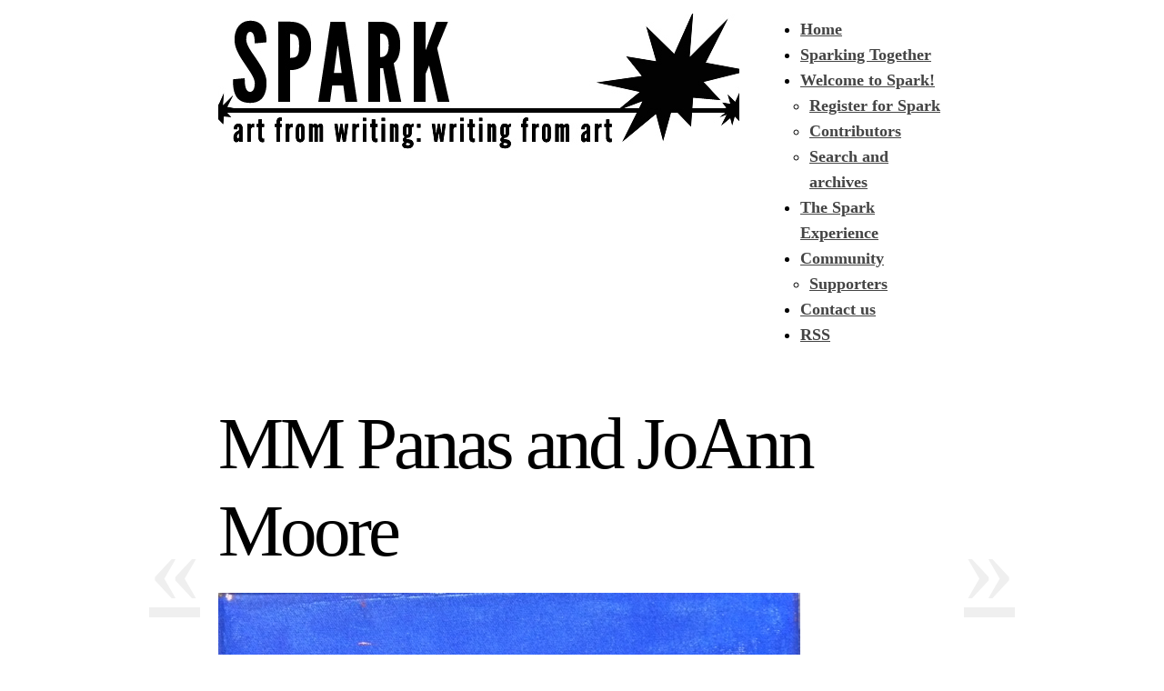

--- FILE ---
content_type: text/html; charset=UTF-8
request_url: http://getsparked.org/spark27/mm-panas-and-joann-moore-3
body_size: 7500
content:
<!DOCTYPE html PUBLIC "-//W3C//DTD XHTML 1.0 Transitional//EN" "http://www.w3.org/TR/xhtml1/DTD/xhtml1-transitional.dtd">
<html xmlns="http://www.w3.org/1999/xhtml" lang="en-US" prefix="og: http://ogp.me/ns# fb: http://ogp.me/ns/fb#">
<head profile="http://gmpg.org/xfn/11">
<title>SPARK &raquo; MM Panas and JoAnn Moore</title>
<meta http-equiv="content-type" content="text/html; charset=UTF-8" />
<meta name="description" content="get together | get creative | get sparked!" />
<meta name="generator" content="WordPress 6.2.8" /><!-- Please leave for stats -->

<style type="text/css" media="all"> @import url(http://getsparked.org/wp-content/themes/autofocus/css/reset.css); @import url(http://getsparked.org/wp-content/themes/autofocus/css/generic.css); </style>
<style type="text/css" media="print"> @import url(http://getsparked.org/wp-content/themes/autofocus/css/print.css); </style>
<link rel="stylesheet" type="text/css" href="http://getsparked.org/wp-content/themes/autofocus/style.css?x87032" />
<link rel="alternate" type="application/rss+xml" href="http://getsparked.org/feed" title="SPARK Posts RSS feed" />
<link rel="alternate" type="application/rss+xml" href="http://getsparked.org/comments/feed" title="SPARK Comments RSS feed" />
<link rel="pingback" href="http://getsparked.org/xmlrpc.php" />

<meta name='robots' content='max-image-preview:large' />
<link rel="alternate" type="application/rss+xml" title="SPARK &raquo; MM Panas and JoAnn Moore Comments Feed" href="http://getsparked.org/spark27/mm-panas-and-joann-moore-3/feed" />
<script type="text/javascript">
window._wpemojiSettings = {"baseUrl":"https:\/\/s.w.org\/images\/core\/emoji\/14.0.0\/72x72\/","ext":".png","svgUrl":"https:\/\/s.w.org\/images\/core\/emoji\/14.0.0\/svg\/","svgExt":".svg","source":{"concatemoji":"http:\/\/getsparked.org\/wp-includes\/js\/wp-emoji-release.min.js?ver=6.2.8"}};
/*! This file is auto-generated */
!function(e,a,t){var n,r,o,i=a.createElement("canvas"),p=i.getContext&&i.getContext("2d");function s(e,t){p.clearRect(0,0,i.width,i.height),p.fillText(e,0,0);e=i.toDataURL();return p.clearRect(0,0,i.width,i.height),p.fillText(t,0,0),e===i.toDataURL()}function c(e){var t=a.createElement("script");t.src=e,t.defer=t.type="text/javascript",a.getElementsByTagName("head")[0].appendChild(t)}for(o=Array("flag","emoji"),t.supports={everything:!0,everythingExceptFlag:!0},r=0;r<o.length;r++)t.supports[o[r]]=function(e){if(p&&p.fillText)switch(p.textBaseline="top",p.font="600 32px Arial",e){case"flag":return s("\ud83c\udff3\ufe0f\u200d\u26a7\ufe0f","\ud83c\udff3\ufe0f\u200b\u26a7\ufe0f")?!1:!s("\ud83c\uddfa\ud83c\uddf3","\ud83c\uddfa\u200b\ud83c\uddf3")&&!s("\ud83c\udff4\udb40\udc67\udb40\udc62\udb40\udc65\udb40\udc6e\udb40\udc67\udb40\udc7f","\ud83c\udff4\u200b\udb40\udc67\u200b\udb40\udc62\u200b\udb40\udc65\u200b\udb40\udc6e\u200b\udb40\udc67\u200b\udb40\udc7f");case"emoji":return!s("\ud83e\udef1\ud83c\udffb\u200d\ud83e\udef2\ud83c\udfff","\ud83e\udef1\ud83c\udffb\u200b\ud83e\udef2\ud83c\udfff")}return!1}(o[r]),t.supports.everything=t.supports.everything&&t.supports[o[r]],"flag"!==o[r]&&(t.supports.everythingExceptFlag=t.supports.everythingExceptFlag&&t.supports[o[r]]);t.supports.everythingExceptFlag=t.supports.everythingExceptFlag&&!t.supports.flag,t.DOMReady=!1,t.readyCallback=function(){t.DOMReady=!0},t.supports.everything||(n=function(){t.readyCallback()},a.addEventListener?(a.addEventListener("DOMContentLoaded",n,!1),e.addEventListener("load",n,!1)):(e.attachEvent("onload",n),a.attachEvent("onreadystatechange",function(){"complete"===a.readyState&&t.readyCallback()})),(e=t.source||{}).concatemoji?c(e.concatemoji):e.wpemoji&&e.twemoji&&(c(e.twemoji),c(e.wpemoji)))}(window,document,window._wpemojiSettings);
</script>
<style type="text/css">
img.wp-smiley,
img.emoji {
	display: inline !important;
	border: none !important;
	box-shadow: none !important;
	height: 1em !important;
	width: 1em !important;
	margin: 0 0.07em !important;
	vertical-align: -0.1em !important;
	background: none !important;
	padding: 0 !important;
}
</style>
	<link rel='stylesheet' id='wp-block-library-css' href='http://getsparked.org/wp-includes/css/dist/block-library/style.min.css?x87032' type='text/css' media='all' />
<link rel='stylesheet' id='classic-theme-styles-css' href='http://getsparked.org/wp-includes/css/classic-themes.min.css?x87032' type='text/css' media='all' />
<style id='global-styles-inline-css' type='text/css'>
body{--wp--preset--color--black: #000000;--wp--preset--color--cyan-bluish-gray: #abb8c3;--wp--preset--color--white: #ffffff;--wp--preset--color--pale-pink: #f78da7;--wp--preset--color--vivid-red: #cf2e2e;--wp--preset--color--luminous-vivid-orange: #ff6900;--wp--preset--color--luminous-vivid-amber: #fcb900;--wp--preset--color--light-green-cyan: #7bdcb5;--wp--preset--color--vivid-green-cyan: #00d084;--wp--preset--color--pale-cyan-blue: #8ed1fc;--wp--preset--color--vivid-cyan-blue: #0693e3;--wp--preset--color--vivid-purple: #9b51e0;--wp--preset--gradient--vivid-cyan-blue-to-vivid-purple: linear-gradient(135deg,rgba(6,147,227,1) 0%,rgb(155,81,224) 100%);--wp--preset--gradient--light-green-cyan-to-vivid-green-cyan: linear-gradient(135deg,rgb(122,220,180) 0%,rgb(0,208,130) 100%);--wp--preset--gradient--luminous-vivid-amber-to-luminous-vivid-orange: linear-gradient(135deg,rgba(252,185,0,1) 0%,rgba(255,105,0,1) 100%);--wp--preset--gradient--luminous-vivid-orange-to-vivid-red: linear-gradient(135deg,rgba(255,105,0,1) 0%,rgb(207,46,46) 100%);--wp--preset--gradient--very-light-gray-to-cyan-bluish-gray: linear-gradient(135deg,rgb(238,238,238) 0%,rgb(169,184,195) 100%);--wp--preset--gradient--cool-to-warm-spectrum: linear-gradient(135deg,rgb(74,234,220) 0%,rgb(151,120,209) 20%,rgb(207,42,186) 40%,rgb(238,44,130) 60%,rgb(251,105,98) 80%,rgb(254,248,76) 100%);--wp--preset--gradient--blush-light-purple: linear-gradient(135deg,rgb(255,206,236) 0%,rgb(152,150,240) 100%);--wp--preset--gradient--blush-bordeaux: linear-gradient(135deg,rgb(254,205,165) 0%,rgb(254,45,45) 50%,rgb(107,0,62) 100%);--wp--preset--gradient--luminous-dusk: linear-gradient(135deg,rgb(255,203,112) 0%,rgb(199,81,192) 50%,rgb(65,88,208) 100%);--wp--preset--gradient--pale-ocean: linear-gradient(135deg,rgb(255,245,203) 0%,rgb(182,227,212) 50%,rgb(51,167,181) 100%);--wp--preset--gradient--electric-grass: linear-gradient(135deg,rgb(202,248,128) 0%,rgb(113,206,126) 100%);--wp--preset--gradient--midnight: linear-gradient(135deg,rgb(2,3,129) 0%,rgb(40,116,252) 100%);--wp--preset--duotone--dark-grayscale: url('#wp-duotone-dark-grayscale');--wp--preset--duotone--grayscale: url('#wp-duotone-grayscale');--wp--preset--duotone--purple-yellow: url('#wp-duotone-purple-yellow');--wp--preset--duotone--blue-red: url('#wp-duotone-blue-red');--wp--preset--duotone--midnight: url('#wp-duotone-midnight');--wp--preset--duotone--magenta-yellow: url('#wp-duotone-magenta-yellow');--wp--preset--duotone--purple-green: url('#wp-duotone-purple-green');--wp--preset--duotone--blue-orange: url('#wp-duotone-blue-orange');--wp--preset--font-size--small: 13px;--wp--preset--font-size--medium: 20px;--wp--preset--font-size--large: 36px;--wp--preset--font-size--x-large: 42px;--wp--preset--spacing--20: 0.44rem;--wp--preset--spacing--30: 0.67rem;--wp--preset--spacing--40: 1rem;--wp--preset--spacing--50: 1.5rem;--wp--preset--spacing--60: 2.25rem;--wp--preset--spacing--70: 3.38rem;--wp--preset--spacing--80: 5.06rem;--wp--preset--shadow--natural: 6px 6px 9px rgba(0, 0, 0, 0.2);--wp--preset--shadow--deep: 12px 12px 50px rgba(0, 0, 0, 0.4);--wp--preset--shadow--sharp: 6px 6px 0px rgba(0, 0, 0, 0.2);--wp--preset--shadow--outlined: 6px 6px 0px -3px rgba(255, 255, 255, 1), 6px 6px rgba(0, 0, 0, 1);--wp--preset--shadow--crisp: 6px 6px 0px rgba(0, 0, 0, 1);}:where(.is-layout-flex){gap: 0.5em;}body .is-layout-flow > .alignleft{float: left;margin-inline-start: 0;margin-inline-end: 2em;}body .is-layout-flow > .alignright{float: right;margin-inline-start: 2em;margin-inline-end: 0;}body .is-layout-flow > .aligncenter{margin-left: auto !important;margin-right: auto !important;}body .is-layout-constrained > .alignleft{float: left;margin-inline-start: 0;margin-inline-end: 2em;}body .is-layout-constrained > .alignright{float: right;margin-inline-start: 2em;margin-inline-end: 0;}body .is-layout-constrained > .aligncenter{margin-left: auto !important;margin-right: auto !important;}body .is-layout-constrained > :where(:not(.alignleft):not(.alignright):not(.alignfull)){max-width: var(--wp--style--global--content-size);margin-left: auto !important;margin-right: auto !important;}body .is-layout-constrained > .alignwide{max-width: var(--wp--style--global--wide-size);}body .is-layout-flex{display: flex;}body .is-layout-flex{flex-wrap: wrap;align-items: center;}body .is-layout-flex > *{margin: 0;}:where(.wp-block-columns.is-layout-flex){gap: 2em;}.has-black-color{color: var(--wp--preset--color--black) !important;}.has-cyan-bluish-gray-color{color: var(--wp--preset--color--cyan-bluish-gray) !important;}.has-white-color{color: var(--wp--preset--color--white) !important;}.has-pale-pink-color{color: var(--wp--preset--color--pale-pink) !important;}.has-vivid-red-color{color: var(--wp--preset--color--vivid-red) !important;}.has-luminous-vivid-orange-color{color: var(--wp--preset--color--luminous-vivid-orange) !important;}.has-luminous-vivid-amber-color{color: var(--wp--preset--color--luminous-vivid-amber) !important;}.has-light-green-cyan-color{color: var(--wp--preset--color--light-green-cyan) !important;}.has-vivid-green-cyan-color{color: var(--wp--preset--color--vivid-green-cyan) !important;}.has-pale-cyan-blue-color{color: var(--wp--preset--color--pale-cyan-blue) !important;}.has-vivid-cyan-blue-color{color: var(--wp--preset--color--vivid-cyan-blue) !important;}.has-vivid-purple-color{color: var(--wp--preset--color--vivid-purple) !important;}.has-black-background-color{background-color: var(--wp--preset--color--black) !important;}.has-cyan-bluish-gray-background-color{background-color: var(--wp--preset--color--cyan-bluish-gray) !important;}.has-white-background-color{background-color: var(--wp--preset--color--white) !important;}.has-pale-pink-background-color{background-color: var(--wp--preset--color--pale-pink) !important;}.has-vivid-red-background-color{background-color: var(--wp--preset--color--vivid-red) !important;}.has-luminous-vivid-orange-background-color{background-color: var(--wp--preset--color--luminous-vivid-orange) !important;}.has-luminous-vivid-amber-background-color{background-color: var(--wp--preset--color--luminous-vivid-amber) !important;}.has-light-green-cyan-background-color{background-color: var(--wp--preset--color--light-green-cyan) !important;}.has-vivid-green-cyan-background-color{background-color: var(--wp--preset--color--vivid-green-cyan) !important;}.has-pale-cyan-blue-background-color{background-color: var(--wp--preset--color--pale-cyan-blue) !important;}.has-vivid-cyan-blue-background-color{background-color: var(--wp--preset--color--vivid-cyan-blue) !important;}.has-vivid-purple-background-color{background-color: var(--wp--preset--color--vivid-purple) !important;}.has-black-border-color{border-color: var(--wp--preset--color--black) !important;}.has-cyan-bluish-gray-border-color{border-color: var(--wp--preset--color--cyan-bluish-gray) !important;}.has-white-border-color{border-color: var(--wp--preset--color--white) !important;}.has-pale-pink-border-color{border-color: var(--wp--preset--color--pale-pink) !important;}.has-vivid-red-border-color{border-color: var(--wp--preset--color--vivid-red) !important;}.has-luminous-vivid-orange-border-color{border-color: var(--wp--preset--color--luminous-vivid-orange) !important;}.has-luminous-vivid-amber-border-color{border-color: var(--wp--preset--color--luminous-vivid-amber) !important;}.has-light-green-cyan-border-color{border-color: var(--wp--preset--color--light-green-cyan) !important;}.has-vivid-green-cyan-border-color{border-color: var(--wp--preset--color--vivid-green-cyan) !important;}.has-pale-cyan-blue-border-color{border-color: var(--wp--preset--color--pale-cyan-blue) !important;}.has-vivid-cyan-blue-border-color{border-color: var(--wp--preset--color--vivid-cyan-blue) !important;}.has-vivid-purple-border-color{border-color: var(--wp--preset--color--vivid-purple) !important;}.has-vivid-cyan-blue-to-vivid-purple-gradient-background{background: var(--wp--preset--gradient--vivid-cyan-blue-to-vivid-purple) !important;}.has-light-green-cyan-to-vivid-green-cyan-gradient-background{background: var(--wp--preset--gradient--light-green-cyan-to-vivid-green-cyan) !important;}.has-luminous-vivid-amber-to-luminous-vivid-orange-gradient-background{background: var(--wp--preset--gradient--luminous-vivid-amber-to-luminous-vivid-orange) !important;}.has-luminous-vivid-orange-to-vivid-red-gradient-background{background: var(--wp--preset--gradient--luminous-vivid-orange-to-vivid-red) !important;}.has-very-light-gray-to-cyan-bluish-gray-gradient-background{background: var(--wp--preset--gradient--very-light-gray-to-cyan-bluish-gray) !important;}.has-cool-to-warm-spectrum-gradient-background{background: var(--wp--preset--gradient--cool-to-warm-spectrum) !important;}.has-blush-light-purple-gradient-background{background: var(--wp--preset--gradient--blush-light-purple) !important;}.has-blush-bordeaux-gradient-background{background: var(--wp--preset--gradient--blush-bordeaux) !important;}.has-luminous-dusk-gradient-background{background: var(--wp--preset--gradient--luminous-dusk) !important;}.has-pale-ocean-gradient-background{background: var(--wp--preset--gradient--pale-ocean) !important;}.has-electric-grass-gradient-background{background: var(--wp--preset--gradient--electric-grass) !important;}.has-midnight-gradient-background{background: var(--wp--preset--gradient--midnight) !important;}.has-small-font-size{font-size: var(--wp--preset--font-size--small) !important;}.has-medium-font-size{font-size: var(--wp--preset--font-size--medium) !important;}.has-large-font-size{font-size: var(--wp--preset--font-size--large) !important;}.has-x-large-font-size{font-size: var(--wp--preset--font-size--x-large) !important;}
.wp-block-navigation a:where(:not(.wp-element-button)){color: inherit;}
:where(.wp-block-columns.is-layout-flex){gap: 2em;}
.wp-block-pullquote{font-size: 1.5em;line-height: 1.6;}
</style>
<link rel="https://api.w.org/" href="http://getsparked.org/wp-json/" /><link rel="alternate" type="application/json" href="http://getsparked.org/wp-json/wp/v2/posts/14682" /><link rel="EditURI" type="application/rsd+xml" title="RSD" href="http://getsparked.org/xmlrpc.php?rsd" />
<link rel="wlwmanifest" type="application/wlwmanifest+xml" href="http://getsparked.org/wp-includes/wlwmanifest.xml" />
<meta name="generator" content="WordPress 6.2.8" />
<link rel="canonical" href="http://getsparked.org/spark27/mm-panas-and-joann-moore-3" />
<link rel='shortlink' href='http://getsparked.org/?p=14682' />
<link rel="alternate" type="application/json+oembed" href="http://getsparked.org/wp-json/oembed/1.0/embed?url=http%3A%2F%2Fgetsparked.org%2Fspark27%2Fmm-panas-and-joann-moore-3" />
<link rel="alternate" type="text/xml+oembed" href="http://getsparked.org/wp-json/oembed/1.0/embed?url=http%3A%2F%2Fgetsparked.org%2Fspark27%2Fmm-panas-and-joann-moore-3&#038;format=xml" />
<script type="text/javascript">
(function(url){
	if(/(?:Chrome\/26\.0\.1410\.63 Safari\/537\.31|WordfenceTestMonBot)/.test(navigator.userAgent)){ return; }
	var addEvent = function(evt, handler) {
		if (window.addEventListener) {
			document.addEventListener(evt, handler, false);
		} else if (window.attachEvent) {
			document.attachEvent('on' + evt, handler);
		}
	};
	var removeEvent = function(evt, handler) {
		if (window.removeEventListener) {
			document.removeEventListener(evt, handler, false);
		} else if (window.detachEvent) {
			document.detachEvent('on' + evt, handler);
		}
	};
	var evts = 'contextmenu dblclick drag dragend dragenter dragleave dragover dragstart drop keydown keypress keyup mousedown mousemove mouseout mouseover mouseup mousewheel scroll'.split(' ');
	var logHuman = function() {
		if (window.wfLogHumanRan) { return; }
		window.wfLogHumanRan = true;
		var wfscr = document.createElement('script');
		wfscr.type = 'text/javascript';
		wfscr.async = true;
		wfscr.src = url + '&r=' + Math.random();
		(document.getElementsByTagName('head')[0]||document.getElementsByTagName('body')[0]).appendChild(wfscr);
		for (var i = 0; i < evts.length; i++) {
			removeEvent(evts[i], logHuman);
		}
	};
	for (var i = 0; i < evts.length; i++) {
		addEvent(evts[i], logHuman);
	}
})('//getsparked.org/?wordfence_lh=1&hid=EC9D48D446A64C28ED70AC12C2484C78');
</script>    <!--[if lte IE 8]>
		<link rel="stylesheet" type="text/css" href="http://getsparked.org/wp-content/themes/autofocus/css/ie.css?x87032" />
		<script src="http://ie8-js.googlecode.com/svn/version/2.0(beta3)/IE8.js" type="text/javascript"></script>
    <![endif]-->
    <!--[if IE 6]>
		<link rel="stylesheet" type="text/css" href="http://getsparked.org/wp-content/themes/autofocus/css/ie6.css?x87032" />
		<script src="http://ie6-js.googlecode.com/svn/version/2.0(beta3)/IE6.js" type="text/javascript"></script>
    <![endif]-->

<!-- START - Open Graph and Twitter Card Tags 3.3.7 -->
 <!-- Facebook Open Graph -->
  <meta property="og:locale" content="en_US"/>
  <meta property="og:site_name" content="SPARK"/>
  <meta property="og:title" content="MM Panas and JoAnn Moore"/>
  <meta property="og:url" content="http://getsparked.org/spark27/mm-panas-and-joann-moore-3"/>
  <meta property="og:description" content="MM Panas
&quot;Blue Vista&quot;
Acrylic and charcoal on canvas, 12&quot;x12&quot;
Response
The Gift
By JoAnn Moore
Inspiration piece

Cypress bow their crowns
to the Pacific as fog ensconced hills
make wholly inept attempts to reach the sky. Still
the view is magnificent
in its failure.
Here, on Highway 1,"/>
 <!-- Google+ / Schema.org -->
 <!-- Twitter Cards -->
  <meta name="twitter:title" content="MM Panas and JoAnn Moore"/>
  <meta name="twitter:url" content="http://getsparked.org/spark27/mm-panas-and-joann-moore-3"/>
  <meta name="twitter:description" content="MM Panas
&quot;Blue Vista&quot;
Acrylic and charcoal on canvas, 12&quot;x12&quot;
Response
The Gift
By JoAnn Moore
Inspiration piece

Cypress bow their crowns
to the Pacific as fog ensconced hills
make wholly inept attempts to reach the sky. Still
the view is magnificent
in its failure.
Here, on Highway 1,"/>
  <meta name="twitter:card" content="summary_large_image"/>
 <!-- SEO -->
 <!-- Misc. tags -->
 <!-- is_singular -->
<!-- END - Open Graph and Twitter Card Tags 3.3.7 -->
	

</head>

<body class="wordpress y2026 m01 d08 h10 single postid-14682 s-y2015 s-m12 s-d15 s-h06 s-category-spark27 s-author-amyspark">

<div id="wrapper" class="hfeed">

	<div id="header">
		<h1 id="blog-title"><a href="http://getsparked.org/" title="SPARK" rel="home">SPARK</a></h1>
		<div id="blog-description">get together | get creative | get sparked!</div>
	</div><!--  #header -->

	<div id="access">
		<div class="skip-link"><a href="#content" title="Skip navigation to the content">Skip to content</a></div>
		<div id="menu"><ul><li class="page_item"><a href="http://getsparked.org/" title="SPARK" rel="home">Home</a></li><li class="page_item page-item-17636"><a href="http://getsparked.org/spark-together">Sparking Together</a></li><li class="page_item page-item-8 page_item_has_children"><a href="http://getsparked.org/welcome-to-spark">Welcome to Spark!</a><ul class='children'><li class="page_item page-item-42"><a href="http://getsparked.org/welcome-to-spark/register-for-spark">Register for Spark</a></li><li class="page_item page-item-882"><a href="http://getsparked.org/welcome-to-spark/contributors">Contributors</a></li><li class="page_item page-item-13054"><a href="http://getsparked.org/welcome-to-spark/search-and-archives">Search and archives</a></li></ul></li><li class="page_item page-item-10218"><a href="http://getsparked.org/the-spark-experience">The Spark Experience</a></li><li class="page_item page-item-4619 page_item_has_children"><a href="http://getsparked.org/community">Community</a><ul class='children'><li class="page_item page-item-4571"><a href="http://getsparked.org/community/spark-supporters">Supporters</a></li></ul></li><li class="page_item page-item-48"><a href="http://getsparked.org/contact-us">Contact us</a></li><li class="page_item"><a href="http://getsparked.org/feed">RSS</a></li></ul></div>	</div><!-- #access -->
	<div id="container">
		<div id="content">

			<div id="nav-above" class="navigation">
				<div class="nav-previous"><a href="http://getsparked.org/spark27/joann-moore-and-mm-panas-3" rel="prev"><span class="meta-nav">&laquo;</span></a></div>
				<div class="nav-next"><a href="http://getsparked.org/spark27/wendy-schneider-and-kathleen-finn-jordan" rel="next"><span class="meta-nav">&raquo;</span></a></div>
			</div>

			<div id="post-14682" class="hentry p1 post publish author-amy-souza category-spark27 tag- y2015 m12 d15 h06">
				<div class="full-photo">
					<!-- JLD <span class="photo-credit">&copy;  </span>--><h2 class="entry-title">MM Panas and JoAnn Moore</h2>
<img width="640" height="640" src="http://getsparked.org/wp-content/uploads/2015/12/FullSizeRender1.jpg?x87032" class="attachment-large size-large" alt="" decoding="async" loading="lazy" srcset="http://getsparked.org/wp-content/uploads/2015/12/FullSizeRender1.jpg 640w, http://getsparked.org/wp-content/uploads/2015/12/FullSizeRender1-150x150.jpg 150w, http://getsparked.org/wp-content/uploads/2015/12/FullSizeRender1-300x300.jpg 300w" sizes="(max-width: 640px) 100vw, 640px" />				</div>

				
				<div class="entry-content">
<p><!-- Link and image removed by Remove First Image Plugin --></p>
<p><strong>MM Panas</strong><br />
<strong>&#8220;Blue Vista&#8221;</strong><br />
Acrylic and charcoal on canvas, 12&#8243;x12&#8243;<br />
Response</p>
<p style="text-align: right;"><strong>The Gift</strong><br />
<strong>By JoAnn Moore</strong><br />
Inspiration piece</p>
<p style="text-align: right;">
Cypress bow their crowns<br />
to the Pacific as fog ensconced hills<br />
make wholly inept attempts to reach the sky. Still<br />
the view is magnificent<br />
in its failure.<br />
Here, on Highway 1, just north of Big Sur’s<br />
visual Mecca, I pause on jutting palisades and understand<br />
why California is for dreamers.</p>
<p style="text-align: right;">
If the sky was any bluer,<br />
I could drown in it;<br />
if the horizon stretched further—<br />
I’d find eternity.<br />
How —from far enough away—<br />
it is certain the coast was meant as a gift<br />
for the ocean to enjoy—<br />
an offering for endings—<br />
and how I, at this vista,<br />
am grateful for the sacrifice.</p>
<p>&nbsp;</p>
<p>———————————————</p>
<p>Note: All of the art, writing, and music on this site belongs to the person who created it. Copying or republishing anything you see here without express and written permission from the author or artist is strictly prohibited.</p>
				</div>
				 </div>
			</div><!-- .post -->

			<div id="nav-below" class="navigation">
				
			
			
<div class="browse"><h3>Browse</h3></div>

		<div class="nav-previous">Older: <a href="http://getsparked.org/spark27/joann-moore-and-mm-panas-3" rel="prev">JoAnn Moore and MM Panas</a><div class="nav-excerpt"><p>

MM Panas
&#8220;Pink Snow&#8221;
Inspiration piece

For Possibilities
By JoAnn Moore
Response

It is December.
The world is snow tipped
with darkness—
especially the northern half—
after all, it is
winter. Songs and tidings
attempt to mollify &#8230;</p></div></div>
				<div class="nav-next">Newer: <a href="http://getsparked.org/spark27/wendy-schneider-and-kathleen-finn-jordan" rel="next">Wendy Schneider and <br>Kathleen Finn Jordan</a><div class="nav-excerpt"><p>

Wendy Schneider
Response

Holiday Memories
By Kathleen Finn Jordan
Inspiration piece

Cold pricks the nose and ears
Cloudy skies and unwelcoming winds swirl
As we rush, thinking of others
Old friends present and &#8230;</p></div></div>
			</div><!-- #nav-below -->
			
 			
			<div id="comments">
	
 
						
 
 
 
				<div id="comments-list" class="comments">
					<h3><span>2</span> Comments</h3>
 
					
					
 
				
					<ol>
  	<li id="comment-25659" class="comment even thread-even depth-1">
  		<div class="comment-meta">Posted December 15, 2015 at 4:00 pm <span class="meta-sep">|</span> <a href="#comment-25659" title="Permalink to this comment">#</a></div>
            <div class="comment-content">
      		<p>JoAnn, you are so right about California: in the end, you just can&#8217;t argue with it. Your poetry takes me there. Thank you.<br />
And of course, Margaret&#8217;s response is tops: isn&#8217;t that a wonderful blue? I could dive right in. Thank you both.</p>
  		</div>
		</li><!-- #comment-## -->
  	<li id="comment-25661" class="comment odd alt thread-odd thread-alt depth-1">
  		<div class="comment-meta">Posted December 15, 2015 at 5:07 pm <span class="meta-sep">|</span> <a href="#comment-25661" title="Permalink to this comment">#</a></div>
            <div class="comment-content">
      		<p>That&#8217;s a wonderful collaboration. Thanks for the poem and the artwork! &#8220;If the sky was any bluer&#8230;&#8221; Perfect.</p>
  		</div>
		</li><!-- #comment-## -->
					</ol>
 
					
 
				</div><!-- #comments-list .comments -->

 
 
			</div><!-- #comments -->
		</div><!-- #content -->
	</div><!-- #container -->

	<div id="footer">
		All content is &copy; 2026 by <a href="http://getsparked.org/" title="SPARK" rel="home">SPARK</a>. All rights reserved.
		<p id="footer-credit">
			<span id="generator-link"><a href="http://wordpress.org/" title="WordPress" rel="generator">WordPress</a></span>
			<span class="meta-sep">|</span>
			<span id="theme-link"><a href="http://www.plaintxt.org/themes/sandbox/" title="Sandbox for WordPress" rel="designer">Sandbox</a></span>
			<span class="meta-sep">|</span>
			<a href="http://www.allancole.com/wordpress/themes/autofocus" title="Autofocus">Autofocus</a>
		</p>
	</div><!-- #footer -->
</div><!-- #wrapper .hfeed -->

<script  type="text/javascript">
var gaJsHost = (("https:" == document.location.protocol) ? "https://ssl." : "http://www.");
document.write(unescape("%3Cscript src='" + gaJsHost + "google-analytics.com/ga.js' type='text/javascript'%3E%3C/script%3E"));
</script>
<script type="text/javascript">
try {
var pageTracker = _gat._getTracker("UA-12933500-1");
pageTracker._trackPageview();
} catch(err) {}</script>
</body>
</html>
<!--
Performance optimized by W3 Total Cache. Learn more: https://www.boldgrid.com/w3-total-cache/?utm_source=w3tc&utm_medium=footer_comment&utm_campaign=free_plugin

Page Caching using Disk: Enhanced 
Database Caching 22/50 queries in 0.038 seconds using Disk

Served from: getsparked.org @ 2026-01-08 10:29:33 by W3 Total Cache
-->